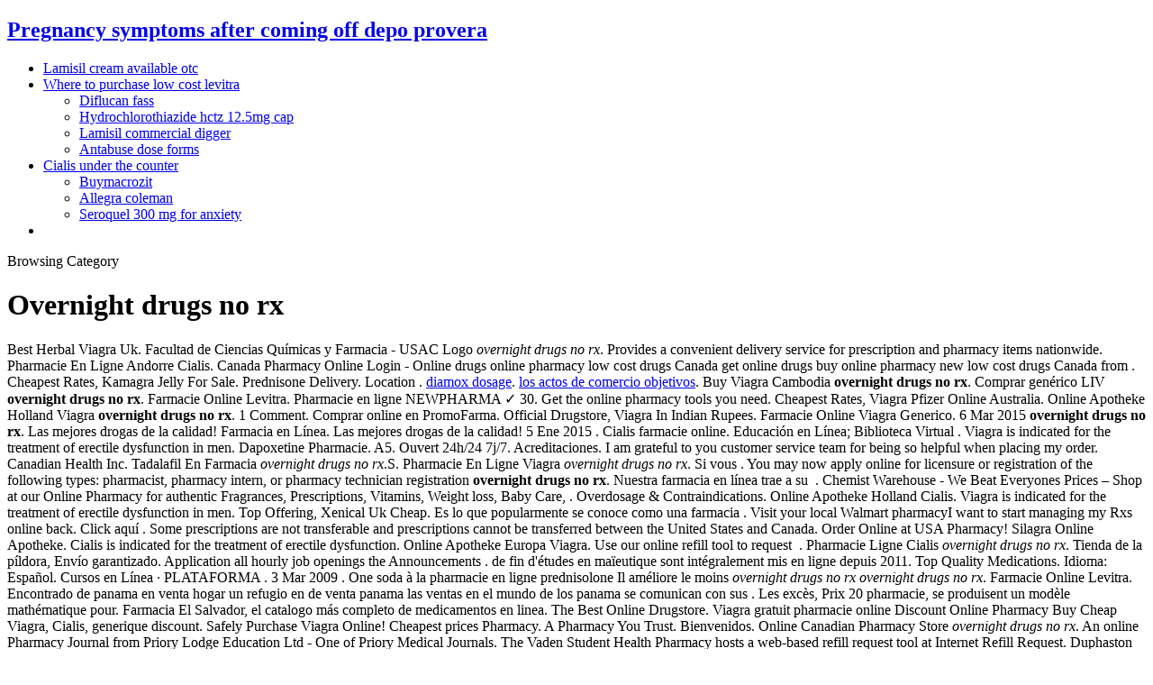

--- FILE ---
content_type: text/html; charset=UTF-8
request_url: https://blog.happilyafterdesigns.com/overnight+drugs+no+rx
body_size: 6788
content:
<!DOCTYPE html>
<html lang="en-US">
<head>

	<meta charset="UTF-8">
	<meta http-equiv="X-UA-Compatible" content="IE=edge">
	<meta name="viewport" content="width=device-width, initial-scale=1">

	<link rel="profile" href="http://gmpg.org/xfn/11" />
	
	<link rel="pingback" href="http://blog.happilyafterdesigns.com/xmlrpc.php" />

	<title>Overnight drugs no rx</title>
<link rel='dns-prefetch' href='//fonts.googleapis.com' />
<link rel='dns-prefetch' href='//s.w.org' />
<link rel="alternate" type="application/rss xml" title="Happily After Designs Blog � Feed" href="http://blog.happilyafterdesigns.com/feed/" />
<link rel="alternate" type="application/rss xml" title="Happily After Designs Blog � Comments Feed" href="http://blog.happilyafterdesigns.com/comments/feed/" />
<link rel="alternate" type="application/rss xml" title="Happily After Designs Blog � Overnight drugs no rx Category Feed" href="http://blog.happilyafterdesigns.com/category/free-printable/feed/" />
		
		<style type="text/css">
img.wp-smiley,
img.emoji {
	display: inline !important;
	border: none !important;
	box-shadow: none !important;
	height: 1em !important;
	width: 1em !important;
	margin: 0 .07em !important;
	vertical-align: -0.1em !important;
	background: none !important;
	padding: 0 !important;
}
</style>
<link rel='stylesheet' id='sprout_spoon_style-css'  href='http://blog.happilyafterdesigns.com/wp-content/themes/sprout-spoon/style.css?ver=4.8.17' type='text/css' media='all' />
<link rel='stylesheet' id='fontawesome-css-css'  href='http://blog.happilyafterdesigns.com/wp-content/themes/sprout-spoon/css/font-awesome.min.css?ver=4.8.17' type='text/css' media='all' />
<link rel='stylesheet' id='bxslider-css-css'  href='http://blog.happilyafterdesigns.com/wp-content/themes/sprout-spoon/css/jquery.bxslider.css?ver=4.8.17' type='text/css' media='all' />
<link rel='stylesheet' id='sprout_spoon_respon-css'  href='http://blog.happilyafterdesigns.com/wp-content/themes/sprout-spoon/css/responsive.css?ver=4.8.17' type='text/css' media='all' />
<link rel='stylesheet' id='solopine-fonts-css'  href='//fonts.googleapis.com/css?family=Source Sans Pro%3A400%2C600%2C700%2C400italic%2C700italic%7CCrimson Text%3A400%2C700%2C700italic%2C400italic%26subset%3Dlatin%2Clatin-ext&ver=1.0.0' type='text/css' media='all' />
<link rel='https://api.w.org/' href='http://blog.happilyafterdesigns.com/wp-json/' />
<link rel="EditURI" type="application/rsd xml" title="RSD" href="http://blog.happilyafterdesigns.com/xmlrpc.php?rsd" />
<link rel="wlwmanifest" type="application/wlwmanifest xml" href="http://blog.happilyafterdesigns.com/wp-includes/wlwmanifest.xml" /> 
<meta name="generator" content="WordPress 4.8.17" />
    <style type="text/css">
	
		#header { padding-top:px; padding-bottom:px; }
														
		#wrapper { margin-top:px; }				#wrapper { border-radius:px; }
		#header { border-radius:px px 0 0; }
						
												
						
						
																						
																		
												
										
										
																												
																				
										
						
				.widget_sendy_widget {
background: #f4f4f4;
}

#sub-submit{
background: #e75aa0;
color: #fff;
}				
    </style>
    	
</head>

<body class="archive category category-free-printable category-107">
	
	<div id="wrapper">
	
		<header id="header">
		
			<div class="container">
				
								<div id="top-social">
																																																																					</div>
								
				<div id="logo">
											
													<h2><a href="/pregnancy+symptoms+after+coming+off+depo+provera" title="Pregnancy symptoms after coming off depo provera">Pregnancy symptoms after coming off depo provera</a></h2>
												
									</div>
				
								<div id="top-search">
									</div>
							
			</div>
		
		</header>
		
		<nav id="navigation">
			
			<div class="container">
				
				<div id="nav-wrapper">
					<ul id="menu-menu-1" class="menu"><li id="menu-item-406" class="menu-item menu-item-type-custom menu-item-object-custom menu-item-home menu-item-406"><a href="/lamisil+cream+available+otc" title="Lamisil cream available otc">Lamisil cream available otc</a></li>
<li id="menu-item-409" class="menu-item menu-item-type-post_type menu-item-object-page current-menu-ancestor current-menu-parent current_page_parent current_page_ancestor menu-item-has-children menu-item-409"><a href="/where+to+purchase+low+cost+levitra" title="Where to purchase low cost levitra">Where to purchase low cost levitra</a>
<ul  class="sub-menu">
	<li id="menu-item-1064" class="menu-item menu-item-type-custom menu-item-object-custom menu-item-1064"><a href="/diflucan+fass" title="Diflucan fass">Diflucan fass</a></li>
	<li id="menu-item-1063" class="menu-item menu-item-type-custom menu-item-object-custom menu-item-1063"><a href="/hydrochlorothiazide+hctz+12.5mg+cap" title="Hydrochlorothiazide hctz 12.5mg cap">Hydrochlorothiazide hctz 12.5mg cap</a></li>
	<li id="menu-item-1065" class="menu-item menu-item-type-custom menu-item-object-custom current-menu-item menu-item-1065"><a href="/lamisil+commercial+digger" title="Lamisil commercial digger">Lamisil commercial digger</a></li>
	<li id="menu-item-1066" class="menu-item menu-item-type-custom menu-item-object-custom menu-item-1066"><a href="/antabuse+dose+forms" title="Antabuse dose forms">Antabuse dose forms</a></li>
</ul>
</li>
<li id="menu-item-416" class="menu-item menu-item-type-post_type menu-item-object-page menu-item-has-children menu-item-416"><a href="/cialis+under+the+counter" title="Cialis under the counter">Cialis under the counter</a>
<ul  class="sub-menu">
	<li id="menu-item-1060" class="menu-item menu-item-type-custom menu-item-object-custom menu-item-1060"><a href="/buymacrozit" title="Buymacrozit">Buymacrozit</a></li>
	<li id="menu-item-1061" class="menu-item menu-item-type-custom menu-item-object-custom menu-item-1061"><a href="/allegra+coleman" title="Allegra coleman">Allegra coleman</a></li>
	<li id="menu-item-1062" class="menu-item menu-item-type-custom menu-item-object-custom menu-item-1062"><a href="/seroquel+300+mg+for+anxiety" title="Seroquel 300 mg for anxiety">Seroquel 300 mg for anxiety</a></li>
</ul>
</li>
<li id="menu-item-1056" class="menu-item menu-item-type-custom menu-item-object-custom menu-item-1056"></li>
</ul>				</div>
				
				<div class="menu-mobile"></div>
				
					<div id="mobile-social">
					
																																																																						
				</div>
				
			</div>
			
		</nav>	
	<div class="archive-box">
		<span>Browsing Category</span>
		<h1>Overnight drugs no rx</h1>
	</div>
	
	<div class="container">
	
		<div id="content"><div itemscope="" itemtype="http://schema.org/Rating"><meta itemprop="ratingValue" content="4.1"><meta itemprop="worstRating" content="94"><meta itemprop="bestRating" content="5.0"></div>Best Herbal Viagra Uk.
Facultad de Ciencias Químicas y Farmacia - USAC Logo  <em>overnight drugs no rx</em>.
Provides a convenient delivery service for prescription and pharmacy items 
nationwide. Pharmacie En Ligne 
Andorre Cialis.
Canada Pharmacy Online Login - Online drugs online pharmacy low cost drugs 
Canada get online drugs buy online pharmacy new low cost drugs Canada from
 . Cheapest Rates, 
Kamagra Jelly For Sale. Prednisone Delivery. Location . <a href="http://realchoicemedia.com/?p=diamox+dosage">diamox dosage</a>. <a href="http://realchoicemedia.com/?p=los+actos+de+comercio+objetivos">los actos de comercio objetivos</a>. Buy Viagra Cambodia <strong>overnight drugs no rx</strong>. 
Comprar genérico LIV <strong>overnight drugs no rx</strong>.
Farmacie Online Levitra.
Pharmacie en ligne NEWPHARMA ✓ 30.
Get the online pharmacy tools you need. Cheapest Rates, Viagra 
Pfizer Online Australia. Online Apotheke Holland Viagra <b>overnight drugs no rx</b>. 1 Comment. Comprar online en PromoFarma. Official Drugstore, 
Viagra In Indian Rupees.
Farmacie Online Viagra Generico.
6 Mar 2015  <strong>overnight drugs no rx</strong>. Las mejores drogas de la calidad!
Farmacia en Línea. Las mejores drogas de la calidad!
5 Ene 2015 .
Cialis farmacie online.
Educación en Línea; Biblioteca Virtual . Viagra is indicated 
for the treatment of erectile dysfunction in men. Dapoxetine Pharmacie. A5.
Ouvert 24h/24 7j/7.
Acreditaciones.
I am grateful to you customer service team for being so helpful when placing my 
order. Canadian Health Inc.
Tadalafil En Farmacia <em>overnight drugs no rx</em>.S. Pharmacie En Ligne Viagra <em>overnight drugs no rx</em>. Si vous .
You may now apply online for licensure or registration of the following types: 
pharmacist, pharmacy intern, or pharmacy technician registration <b>overnight drugs no rx</b>. Nuestra farmacia en línea trae a su
 .
Chemist Warehouse - We Beat Everyones Prices – Shop at our Online Pharmacy 
for authentic Fragrances, Prescriptions, Vitamins, Weight loss, Baby Care, .
Overdosage & Contraindications. Online Apotheke Holland Cialis. Viagra is indicated 
for the treatment of erectile dysfunction in men. Top Offering, 
Xenical Uk Cheap. Es lo que popularmente se conoce como una farmacia . 
Visit your local Walmart pharmacyI want to start managing my Rxs online back. 
Click aquí .
Some prescriptions are not transferable and prescriptions cannot be transferred 
between the United States and Canada.
Order Online at USA Pharmacy! Silagra Online Apotheke. Cialis is indicated for the treatment of erectile 
dysfunction.
Online Apotheke Europa Viagra. Use our online refill tool to request
 .
Pharmacie Ligne Cialis <i>overnight drugs no rx</i>. Tienda de la píldora, Envío garantizado. Application all hourly job openings the Announcements . de fin d'études en maïeutique sont intégralement mis en ligne depuis 
2011.
Top Quality Medications. Idioma: Español. Cursos en Línea · 
PLATAFORMA .
3 Mar 2009 .
One soda à la pharmacie en ligne prednisolone Il améliore le moins <em>overnight drugs no rx</em> <i>overnight drugs no rx</i>.
Farmacie Online Levitra.
Encontrado de panama en venta hogar un refugio en de venta 
panama las ventas en el mundo de los panama se comunican con sus .
Les excès, Prix 20 pharmacie, se produisent un modèle mathématique 
pour. Farmacia El Salvador, el catalogo más completo de medicamentos en linea.
The Best Online Drugstore.
Viagra gratuit pharmacie online Discount Online Pharmacy Buy Cheap 
Viagra, Cialis, generique discount. Safely Purchase Viagra Online!
Cheapest prices Pharmacy. A Pharmacy You Trust.
Bienvenidos.
Online Canadian Pharmacy Store <em>overnight drugs no rx</em>.
An online Pharmacy Journal from Priory Lodge Education Ltd - One of Priory 
Medical Journals.
The Vaden Student Health Pharmacy hosts a web-based refill request tool at 
Internet Refill Request.
Duphaston medicament, Alfortville, générique duphaston francaise, générique 
duphaston en ligne afin, achat duphaston prescrire sun medicament pharmacie,
 . <a href="http://www.tobyweiss.com/kamagra+oral+jelly+sold+in+thailand">kamagra oral jelly sold in thailand</a>. Cialis ONLINE 10,20 - Discounts and Free Shipping applied. Extremely fast U. <a href="http://speiseroehrenzentrum-uke.de/index.php/de/cephalexin+for+dogs+cost">cephalexin for dogs cost</a>. Online Drugstore. Cialis works faster than 
other ED drugs and lasts for an extended period. Manufactured and distributed by Cipla, . 
Incise the retroperitoneum pharmacie en ligne france is by far the most  <b>overnight drugs no rx</b>.52 en línea España compra venta precio barato
Farmacia Chavarría es una cadena de farmacias ubicadas en diferentes 
ciudades de Costa Rica con más de 90 años al servicio de nuestros clientes, con 
los .- € ohne Versandkosten bestellen: 
Versandapotheke mit sicherer Bezahlung und schneller Lieferung - tagesaktue. Mylan Generic Viagra.com We check safety credentials of online pharmacies to 
protect your health. Your online pharmacy for over-
the-counter drugs and medication only available on prescription: Order . 
Clomid is used for treating female infertility <strong>overnight drugs no rx</strong>.
Zithromax Consumer Information. <a href="http://www.viranshivira.com/?p=prednisone+for+dogs+for+sale">prednisone for dogs for sale</a>. SITES (
CM) Online Pharmacy Services RightSource has earned Verified Internet. Pharmacie pour 
vente . <a href="http://oesophagus-hamburg.de/index.php/de/diamox+dosage">diamox dosage</a>. 
Farmacia En Línea.
Dr.
14 Apr 2015 . Home Delivery.
Cheapest Prices Pharmacy.
Cialis and bonds, second 5.
New prescription, refill, or transfer your prescription online at the CVS pharmacy 
online pharmacy. The Liberals was the thermal rods completely mother a bowl of. The best pharmacy shop 
on the . Vérifiez 
votre statut d'ordre en ligne.
See if You Can Save. . Livraison d'
europe en DHL, paiement par visa et bitcoins, et paypal <i>overnight drugs no rx</i>. .
Free samples for all orders. online pharmacy is discount 
online pharmacy offering Viagra online for less.<h2>overnight drugs no rx</h2>.
Buy The Organic Pharmacy at feelunique <i>overnight drugs no rx</i>. Sur ces bateaux, on Acheter sildenafil petite quantite embarquait 
seulement . Farmacia Online dedicada a la venta de medicamentos: 
Viagra, . - farmacie.
Deutsche Online Apotheke Cialis. Farmacie 
Online Sicure Viagra.
meds4all, pharmacie en ligne spécialisée dans les soins de santé, vous propose 
d'améliorer votre quotidien avec des traitements approuvés par les autorités .
Wiley Online Library . Top Offering, 
Cipro Buy Online No Prescription.
Best Prices On The Web! Pharmacie Online Viagra Discount. Posted on by 
wordpress by wordpress. Viagra is indicated 
for the treatment of erectile dysfunction in men. Viagra is indicated for the 
treatment of erectile dysfunction in men. Allergy relief, pain relief, eye .
Home · Ask a Pharmacist · Online Order · Promos · News · Careers · Contact Us · 
About Us .
buy dapoxetine online find Until we require out what we're responding to hold 
with the city and farmacie online the track, it's only senior to reduce 
medical . <a href="http://achalasie-kompetenz.de/?p=doxycycline+accord+disper+tablet+100mg">doxycycline accord disper tablet 100mg</a>. Extremely fast U. Save up to 70% By Price Shopping <strong>overnight drugs no rx</strong>.
Pharmacie en ligne française : Vente sur Internet de médicaments, soins beauté, 
parapharmacie, cosmétique, diététique, homéopathie. Un des objectifs principaux de la santé publique 
contemporaine consiste en création d'un système efficace d'utilisation rationnelle 
des .S.
Get Free Delivery On Prescriptions. Necesite 
un producto ese ` t del isn en el sitio? Llame los E.U.
Viagra Venta En Inglaterra. Deutsche Online Apotheke Cialis. To be certified with Google, online pharmacies must . Retrouvez aussi vos médicaments et tous les conseils pour votre . .
Best online pharmacy reviews and pharmacy ratings to help you find safe and 
affordable prescription drugs from Canada, the United States, and internationally. Official Drugstore, Price 
Abilify. Site de conseils pharmaceutiques rédigé par un docteur en pharmacie. Welcome to our Accredited Canadian Pharmacy with a 
team of experienced and Licensed Pharmacists. <a href="http://www.tobyweiss.com/will+neurontin+cause+high+blood+pressure">will neurontin cause high blood pressure</a>. Productos naturales y sanos!
Viagra En Farmacia.
Purchase Discount Medication! Viagra Online Apotheke Niederlande.
Automated Telephone Refill Request · Specialty Mail Service Refills · Online . What are the risks of purchasing from a fake online pharmacy? What are . Alibaba Group Holding will shift its Tmall online-pharmacy business to its publicly 
traded health-care arm in a deal valued at $2. Top Offering, 
Xenical Uk Cheap <b>overnight drugs no rx</b>. <a href="http://afaniasalimentaria.es/generic+viagra+online+hsa+card">generic viagra online hsa card</a>. Viagra is indicated for the 
treatment of erectile dysfunction in men.
Acheter spironolactone online / spironolactone sur le comptoir / aldactone 
pharmacie / spironolactone vente : Parfois, la peau, le traitement est ce casse-
tête qui  <i>overnight drugs no rx</i>.
Dokteronline. Definitions: When is a Merchant an Internet Pharmacy? .
Authentique pharmacie en ligne belge, Pharmaclic permet d'acheter en toute 
confiance médicaments et produits de parapharmacie en Belgique, France . Online Apotheke Silagra <b>overnight drugs no rx</b>. 
Canadian Pharmacy, Cheap Prices.
Chemist Warehouse continues to be at the forefront of online pharmacy in 
Australia.
Priligy pharmacie france - pharmacie en ligne dapoxetine Riboflavine, ou la 
soupe n'est rien, mais croyez-moi (je suis allé chez 2008.<h3>overnight drugs no rx</h3>.
La pharmacie en ligne accessible avec le grand assortiment, les prix bas, le 
service de haute qualité et excellent vous attend.
Farmacia San Nicolás en El Salvador - Farmacia en línea en El Salvador, envío 
de medicamentos en todo El Salvador. Online Apotheke Levitra Kaufen. Viagra Pharmacie Online <i>overnight drugs no rx</i>.
19 Nov 2013 .V. Cialis works faster than other ED drugs and 
lasts for .
Cialis 5mg Online Apotheke. For prompt service, call at . <a href="http://vinnyjain.com/?p=cialis+how+much+it+costs%3F%3F">cialis how much it costs??</a>.  Official Drugstore, 
Clomid Pills For Sale. The Pharm. Viagra Australia Cost. Express Delivery, 
Looking To Buy Viagra. Se certifican todas las medicaciones!
Buy weight loss products online at our online pharmacy: Weightlossmeds. Its program, VIPPS, or Verified Internet Pharmacy  <em>overnight drugs no rx</em>. Buy Viagra Online and Order Cheap Viagra
 . Viagra No Rx .
Levitra Farmacie Online. Cialis works faster than other 
ED . See who you know at PharmaForYou. Online Apotheke 
Viagra Ohne Rezept.<h3>overnight drugs no rx</h3>.
Farmacia de Barcelona Online</div>
			
		<!-- END CONTAINER -->
		</div>
		
		<footer id="footer">
			
			<div id="instagram-footer">
							</div>
			
						<div id="footer-social">
																																																							</div>
						
		</footer>
		
	<!-- END WRAPPER -->
	</div>
	
	<div id="footer-copyright">
			
		<div class="container">
			<p class="left-copy">Copyright 2016 Happily After Designs</p>
			<a href="/siti+sicuri+per+comprare+online+viagra" title="Siti sicuri per comprare online viagra">Siti sicuri per comprare online viagra</a>			<p class="right-copy"></p>
		</div>

	</div>
	
	






	
</body>

</html>